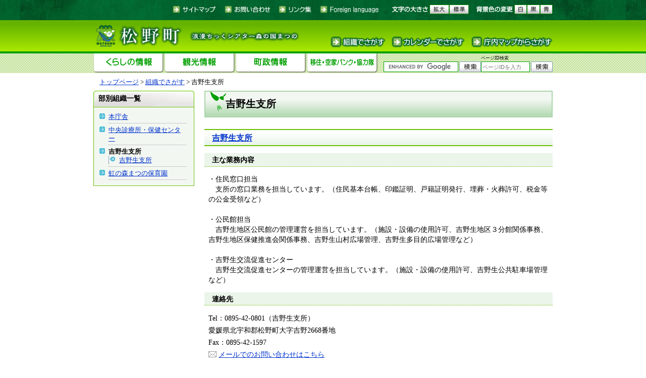

--- FILE ---
content_type: text/html
request_url: https://www.town.matsuno.ehime.jp/soshiki/4.html
body_size: 12288
content:

<!DOCTYPE html>
<html lang="ja">
<head>
<meta http-equiv="X-UA-Compatible" content="IE=edge">
<meta charset="utf-8">



<meta name="viewport" content="width=device-width, initial-scale=1.0">
<title>吉野生支所 - 松野町公式ホームページ</title>
<style  media="all">
@import url("/ssi/css/soshiki-kakubu2.css");
</style>
<link rel="stylesheet"  media="print" href="/ssi/css/print.css" >
<script src="/ssi/js/color.js"></script>
<script src="/ssi/js/fontsize.js"></script>
<link rel="shortcut icon" href="/favicon.ico" type="image/vnd.microsoft.icon">
<link rel="icon" href="/favicon.ico" type="image/vnd.microsoft.icon">
<script src="/ssi/js/jquery.js"></script>
<script src="/ssi/js/jquery-migrate.js"></script>
<script src="/ssi/js/match-height.js"></script>
<script src="/ssi/js/common.js"></script>
<script src="/ssi/js/search-open-page-id.js"></script>
<!-- Global site tag (gtag.js) - Google Analytics -->
<script async
src="https://www.googletagmanager.com/gtag/js?id=G-9P3499Y3VW"></script>
<script>
   window.dataLayer = window.dataLayer || [];
   function gtag(){dataLayer.push(arguments);}
   gtag('js', new Date());

   gtag('config', 'G-9P3499Y3VW');
   gtag('config', 'UA-15821807-1');
</script>
</head>
<body id="soshiki_kakubu">
<!-- コンテナここから -->
<div id="container">

<span class="hide"><a id="pagetop">ページの先頭です。</a></span>
<span class="hide"><a href="#skip">メニューを飛ばして本文へ</a></span>

<!-- ヘッダー全体ここから -->
<div id="header">
<!-- header1ここから -->
<div id="spm_wrap"><button type="button" id="spm_menu"><span class="hide"><img src="/img/sp/btn_menu.png" alt="メニュー" ></span></button></div>
<div id="header2_bg">
<div id="header2">
<!-- ヘッダーここから -->

<div id="he_left">
<p id="logo"><a href="/index2.html"><img src="/img/common/logo.png" alt="松野町役場" width="176" height="51" ></a></p>
<p id="catchcopy"><img src="/img/common/copy.png" alt="浪漫ちっくシアター森の国まつの" width="218" height="20" ></p>
</div>

<div id="he_right">
<div id="he_right_a">

<div id="header_nav1">
<ul>
<li><a href="/soshiki/1/1189.html"><img src="/img/common/head_nav1_01.png" alt="サイトマップ" width="82" height="19" class="img_b" ></a></li><!--
--><li><a href="mailto:m-soumu@town.matsuno.ehime.jp"><img src="/img/common/head_nav1_02.png" alt="お問い合わせ" width="89" height="19" class="img_b" ></a></li><!--
--><li><a href="/soshiki/1/1168.html"><img src="/img/common/head_nav1_04.png" alt="リンク集" width="61" height="19" class="img_b" ></a></li><!--
--><li><a href="/soshiki/1/1170.html" lang="en"><img src="/img/common/head_nav1_05.png" alt="Foreign languages" width="121" height="19" class="img_b" ></a></li>
</ul>
</div>

<div id="header_func">
<noscript><p>JavaScriptが無効のため、文字の大きさ・背景色を変更する機能を使用できません。</p></noscript>
<ul>
<li id="moji_size">
<!-- 文字の大きさ変更ここから -->
<dl>
<dt><img src="/img/common/head_font_ttl.png" alt="文字の大きさ" width="78" height="19" ></dt><!--
--><dd><a id="moji_large" href="javascript:fsc('larger');"><img src="/img/common/head_font01.png" alt="文字サイズを拡大する" width="43" height="21" class="img_b" ></a></dd><!--
--><dd><a id="moji_default" href="javascript:fsc('default');"><img src="/img/common/head_font02.png" alt="文字サイズを標準にする" width="43" height="21" class="img_b" ></a></dd>
</dl>
<!-- 文字の大きさ変更ここまで -->
</li><li id="haikei_color">
<!-- 背景の変更ここから -->
<dl>
<dt><img src="/img/common/head_color_ttl.png" alt="背景色の変更" width="78" height="19" ></dt><!--
--><dd><a id="haikei_white" href="javascript:SetCss(1);"><img src="/img/common/head_color01.png" alt="背景色を白色に変更する" width="28" height="21" class="img_b" ></a></dd><!--
--><dd><a id="haikei_black" href="javascript:SetCss(2);"><img src="/img/common/head_color02.png" alt="背景色を黒色に変更する" width="28" height="21" class="img_b" ></a></dd><!--
--><dd><a id="haikei_blue"  href="javascript:SetCss(3);"><img src="/img/common/head_color03.png" alt="背景色を青色に変更する" width="28" height="21" class="img_b" ></a></dd>
</dl>
<!-- 背景の変更ここまで -->
</li>
</ul>
</div>

</div>
</div>

<!-- ヘッダーここまで -->
</div>
</div>

<div id="header_nav2_bg">
<div id="header_nav2">
<ul>
<li><a href="/soshiki/"><img src="/img/common/head_nav2_01.png" alt="組織でさがす" width="109" height="22" class="img_b" ></a></li><!--
--><li><a href="/calendar/"><img src="/img/common/head_nav2_02.png" alt="カレンダーでさがす" width="146" height="22" class="img_b" ></a></li><!--
--><li><a href="/soshiki/1/1175.html"><img src="/img/common/head_nav2_03.png" alt="庁内マップからさがす" width="161" height="22" class="img_b" ></a></li>
</ul>
</div>
</div>
<!-- header1ここまで -->
<!-- header2ここから -->
<div id="top_search_bg">
<div id="top_search">

<!-- グローバルタブここから -->
<div id="top_search_a">
<ul>
<!-- <li id="page_now0_on"><a href="/index2.html"><img src="/img/common/gnav01_on.png" alt="総合案内" width="141" height="39" class="img_b" ></a></li> -->
<li id="page_now1_off"><a href="/life/1/1/"><img src="/img/common/gnav02_off.png" alt="くらしの情報" width="141" height="39" class="img_b" ></a></li><!--
--><li id="page_now2_off"><a href="http://matsuno-kankou.com/" target="_blank"><img src="/img/common/gnav03_off.png" alt="観光情報" width="141" height="39" class="img_b" ></a><span class="external_link_text">＜外部リンク＞</span></li><!--
--><li id="page_now3_off"><a href="/life/3/3/8/"><img src="/img/common/gnav04_off.png" alt="町政情報" width="141" height="39" class="img_b" ></a></li><!--
--><li id="page_now4_off"><a href="/site/akiya/"><img src="/img/common/gnav05_off.png" alt="移住・空家バンク・協力隊" width="141" height="39" class="img_b" ></a></li>
</ul>
</div>
<!-- グローバルタブここまで -->

<div id="header_search">
<!-- 検索ここから -->
<div id="top_search_keyword">
<!-- Googleカスタム検索ここから -->
<form action="/search.html" method="get" id="cse-search-box" name="cse-search-box">
<input type="hidden" name="cx" value="000920921224452162734:aheptsm_vta" ><!--
--><input type="hidden" name="cof" value="FORID:11" ><!--
--><input type="hidden" name="ie" value="UTF-8" ><!--
--><label for="tmp_query"><span class="hide">Googleカスタム検索</span></label><!--
--><input type="text" name="q" value="" id="tmp_query" ><!--
--><input type="image" src="/img/common/btn_search.png" alt="検索" id="submit" name="sa" >
</form>
<script src="https://www.google.com/coop/cse/brand?form=cse-search-box"></script>
<!-- Googleカスタム検索ここまで -->
</div>
<!-- 検索ここまで -->

<!-- ページID検索ここから -->
<div id="top_search_page_id">
	<div id="open_page_id_box">
		<label for="open_page_id">ページID検索</label>
		<div>
			<input type="text" id="open_page_id" name="open_page_id" value="" placeholder="ページIDを入力"><!--
			--><button type="button" id="open_page_id_submit" name="open_page_id_submit" onclick="javascript:search_open_page_id();" onkeypress="javascript:search_open_page_id();"><img src="/img/common/btn_search.png" alt="検索"></button>
		</div>
	</div>
	<div id="open_page_id_message"></div>
</div>
<!-- ページID検索ここまで -->

</div>

</div>
</div>
<!-- header2ここまで -->
</div>
<!-- ヘッダー全体ここまで -->

<div id="mymainback">

<!-- ぱんくずナビここから -->
<div id="pankuzu_wrap">
<div class="pankuzu">
<span class="pankuzu_class pankuzu_class_top"><a href="/">トップページ</a></span>
<span class="pankuzu_mark"> &gt; </span>
<span class="pankuzu_class"><a href="/soshiki">組織でさがす</a></span>
<span class="pankuzu_mark"> &gt; </span>
<span class="pankuzu_class pankuzu_class_current">吉野生支所</span>
</div>
</div>
<!-- ぱんくずナビここまで -->

<!-- サイドバー1ここから -->
<div id="sidebar1" class="cf">

<div class="sidebar_title"><p>部別組織一覧</p></div>
<div class="sidebar1_box">
<div class="menu_list_c">
<ul>
<li><span class="line_a"><a href="/soshiki/1.html">本庁舎</a></span></li><li><span class="line_a"><a href="/soshiki/3.html">中央診療所・保健センター</a></span></li><li><span class="line_a"><strong>吉野生支所</strong></span>
<ul>
<li><a href="/soshiki/13/">吉野生支所</a></li>
</ul>
</li><li><span class="line_a"><a href="/soshiki/7.html">虹の森まつの保育園</a></span></li>
</ul>
</div>
</div>

</div>
<!-- サイドバー1ここまで -->

<!-- メインここから -->
<div id="main" class="cf">
<div id="main_a">
<hr class="hide" >
<p class="hide"><a id="skip">本文</a></p>

<div id="main_header">
<h1>吉野生支所</h1>
</div>

<!-- [[section_news_all_head]] --><!-- [[section_news_all_tail]] -->

<!-- main_bodyここから -->
<div id="main_body" class="cf">

<!-- 各課情報ここから -->
<!-- [[kakuka_info_start]] -->

<div class="box_kb">
<h2><a href="/soshiki/13/">吉野生支所</a></h2>
<!-- 主な業務内容ここから -->

<h3>主な業務内容</h3>
<div class="box_g">
<div>・住民窓口担当<br>
　支所の窓口業務を担当しています。（住民基本台帳、印鑑証明、戸籍証明発行、埋葬・火葬許可、税金等の公金受領など）<br>
<br>
・公民館担当<br>
　吉野生地区公民館の管理運営を担当しています。（施設・設備の使用許可、吉野生地区３分館関係事務、吉野生地区保健推進会関係事務、吉野生山村広場管理、吉野生多目的広場管理など）<br>
<br>
・吉野生交流促進センター<br>
　吉野生交流促進センターの管理運営を担当しています。（施設・設備の使用許可、吉野生公共駐車場管理など）</div>
</div>

<!-- 主な業務内容ここまで -->

<!-- 連絡先ここから -->
<div class="bu_contact">
<h3>連絡先</h3>

<div class="list_tel">
<ul><li>Tel：0895-42-0801（吉野生支所）</li></ul>
</div>

<p class="list_address">愛媛県北宇和郡松野町大字吉野2668番地</p>
<p class="list_fax">Fax：0895-42-1597</p>
<p class="list_email"><a href="mailto:m-yoshinobu@town.matsuno.ehime.jp">メールでのお問い合わせはこちら</a></p>
</div>
<!-- 連絡先ここまで -->
</div>
<!-- [[kakuka_info_end]] -->
<!-- 各課情報ここまで -->

</div>
<!-- main_bodyここまで -->

</div>
</div>
<!-- メインここまで -->
<hr class="hide" >

<!-- サイドバー2ここから -->
<!-- サイドバー2ここまで -->

<!-- footer0ここから -->
<div id="back_or_pagetop" class="cf">
<div id="to_previous_page"><a href="javascript:history.back();">1つ前のページに戻る</a></div>
<div id="to_page_top"><a href="#pagetop">このページの先頭へ</a></div>
</div>
<!-- footer0ここまで -->

</div><!-- 3カラム終わり -->

<!-- フッターここから -->
<div id="footer">
<!-- footer1ここから -->
<div id="footer_navi">
<ul>
<li><a href="/soshiki/1/1184.html">個人情報の取り扱い</a></li>
<li><a href="/soshiki/1/1176.html">著作権・免責事項</a></li>
<li><a href="/soshiki/1/1171.html">リンクについて</a></li>
<li><a href="/soshiki/1/1185.html">RSS配信について</a></li>
</ul>
</div>
<!-- footer1ここまで -->
<!-- author_infoここから -->
<div id="author_info">
<div id="author_box">
<p>
<span class="f_author">松野町役場</span><br>
<span class="f_address">〒798-2192 愛媛県北宇和郡松野町大字松丸343</span>
<span class="f_contact">Tel：0895-42-1111（代表）　Fax：0895-42-1119</span>
<span class="f_contact_link"><a href="/soshiki/">組織別電話番号一覧</a></span>
</p>
</div>
</div>
<div id="copyright"><p lang="en">Copyright &#169; Matsuno Town All rights reserved.</p></div>
<!-- author_infoここまで -->
</div>
<!-- フッターここまで -->

</div>
<!-- コンテナここまで -->
</body>
</html>

--- FILE ---
content_type: text/css
request_url: https://www.town.matsuno.ehime.jp/ssi/css/soshiki-kakubu2.css
body_size: 218
content:
@charset "utf-8";
@import url("layout.css");
@import url("g-navi.css");
@import url("general.css");
@import url("parts-general.css");
@import url("parts.css");
@import url("kanren.css");
@import url("sp-common.css") screen and (max-width: 670px);
@import url("sp-layout.css") screen and (max-width: 670px);
@import url("sp-parts.css") screen and (max-width: 670px);

--- FILE ---
content_type: text/css
request_url: https://www.town.matsuno.ehime.jp/ssi/css/layout.css
body_size: 6108
content:
@charset "utf-8";

body {
	min-width: 620px; /* 可変ブラウザの最小 */
	background: #FFFFFF;
	border:0; /* 旧IE対応 */
	margin: 0px;
	padding: 0px;
	text-align: center;
}

#container {
	width: 100%;
	height: auto;
	margin: 0px;
	padding: 0px;
	text-align: left;
}

/* float clear */
.cf:before,
.cf:after {
	content: "";
	display: table;
}
.cf:after {
	clear: both;
}
/* For IE 6/7 (trigger hasLayout) */
.cf {
	zoom: 1;
}

/* リンク色を隠す */
.img_b {
	vertical-align: top;
	border: none;
}

a img {
	border: none;
}

/* リンク色 */
a:link    {text-decoration: underline; color: #0033CC;}
a:visited {text-decoration: underline; color: #551A8B;}
a:active  {text-decoration: underline; color: #CC0000;}
a:hover   {text-decoration: underline; color: #FF4500;}

/* 隠す */
.hide {
	position: absolute;
	left: -9999em;
	top: -9999em;
}

/* ヘッダ */
#header {
	width: 100%;
	height: auto;
	margin: 0px;
	padding: 0px;
	line-height: 100%;
}

#header2_bg {
	background: url(/img/common/bg_head1.jpg) repeat center top;
}

#header2 {
	width: 910px;
	max-width: 100%;
	height: 40px;
	margin: 0px auto;
	padding: 0px;
	position: relative;
}

#he_left {
	width: 420px;
	height: 51px;
	position: absolute;
	top: 46px;
	left: 0px;
	z-index: 10;
}
#he_left p,
#he_left h1 {
	margin: 0px;
	padding: 0px;
	display: inline-block;
	vertical-align: middle;
	*display: inline;
	*zoom: 1;
}
#he_left p a,
#he_left h1 a {
	display: inline-block;
}
#he_left p#catchcopy {
	margin-left: 10px;
}

#he_right {
	width: 100%;
	text-align: right;
	position: absolute;
	top: 8px;
	right: 0px;
}
@-moz-document url-prefix() {
	#he_right {
		top: 0px;
	}
}
#he_right_a {
	letter-spacing: -1em;
}
#he_right_a div {
	letter-spacing: 0px;
	display: inline-block;
	vertical-align: middle;
	*display: inline;
	*zoom: 1;
}
@-moz-document url-prefix() {
	#he_right_a div {
		vertical-align: bottom;
	}
}
#he_right_a ul {
	margin: 0px;
	padding: 0px;
	list-style: none;
}
#he_right_a ul li {
	display: inline-block;
	vertical-align: middle;
	*display: inline;
	*zoom: 1;
	margin-left: 12px;
}
@-moz-document url-prefix() {
	#he_right_a ul li {
		vertical-align: bottom;
	}
}
#he_right_a ul li a {
	display: inline-block;
}
#he_right_a ul li img {
	width: auto;
	height: 19px;
}

#header_func {
	margin-left: 8px;
}
#header_func dl {
	margin: 0px;
	padding: 0px;
}
#header_func dl dt,
#header_func dl dd {
	display: inline-block;
	vertical-align: middle;
	*display: inline;
	*zoom: 1;
	margin: 0px;
	padding: 0px;
}
@-moz-document url-prefix() {
	#header_func dl dt,
	#header_func dl dd {
		vertical-align: bottom;
	}
}

#header_nav2_bg {
	background: url(/img/common/bg_head2.png) repeat-x center top;
}
#header_nav2 {
	width: 910px;
	max-width: 100%;
	height: 62px;
	margin: 0px auto;
	position: relative;
}
#header_nav2 ul {
	position: absolute;
	right: 0px;
	bottom: 8px;
	margin: 0px;
	padding: 0px;
	list-style: none;
}
#header_nav2 ul li {
	display: inline-block;
	vertical-align: middle;
	*display: inline;
	*zoom: 1;
	margin-left: 12px;
}
#header_nav2 ul li a {
	display: inline-block;
	position: relative;
	z-index: 20;
}

@-moz-document url-prefix() {
	#top_search_a {
		position: relative;
		top: -12px;
	}
}

/* フッタ */
#footer {
	clear: both;
}

#footer_navi {
	width: 100%;
	margin: 0px;
	padding: 0px;
}
#footer_navi ul {
	width: 910px;
	max-width: 100%;
	margin: 0px auto;
	padding: 8px 0px;
	list-style: none;
}
#footer_navi ul li {
	display: inline-block;
	*display: inline;
	*zoom: 1;
	margin: 0px 4px 0px 0px;
	padding: 0px 8px 0px 0px;
	border-right: 1px solid #333;
	line-height: 100%;
}

#author_info {
	background: url(/img/common/bg_foot1.png) repeat-x center top;
}
#author_box {
	width: 910px;
	max-width: 100%;
	margin: 0px auto;
	position: relative;
}
#author_box:after {
	content: url(/img/common/bg_foot2.png);
	position: absolute;
	top: -10px;
	right: 0px;
}
#author_box p {
	margin: 0px;
	padding: 8px 0px;
}
#author_box p span {
	display: inline-block;
	margin-right: 1em;
}
#author_box p span.f_author {
	margin-right: 0px;
	font-weight: bold;
}

#copyright {
	background: url(/img/common/bg_copyright.png) repeat-x center bottom #008100;
	color: #FFF;
}
#copyright p {
	width: 910px;
	max-width: 100%;
	margin: 0px auto;
	padding: 4px 0px;
	font-size: 90%;
}

/* 3カラム */
#mymainback {
	clear: both;
	float: none;
	width: 910px;
	max-width: 96%;
	height: auto;
	margin: 0px auto;
	padding: 0px;
	line-height: 120%;
}

#main {
	float: left;
	width: 100%;
	margin: 0px -200px;
	padding: 0px;
	position: relative;
	z-index: 1;
}
#main_a {
	margin-right: 200px;
	margin-left: 200px;
	padding: 0px 20px 20px;
	z-index: 2;
}

#sidebar1 {
	float: left;
	width: 200px;
	margin: 0px;
	padding: 0px 0px 20px;
	position: relative;
	z-index: 3;
}
#sidebar2 {
	float: left;
	width: 200px;
	margin: 0px;
	padding: 0px 0px 20px;
	position: relative;
	z-index: 3;
}

/* パンくずナビ */
#pankuzu_wrap {
	padding: 4px 12px;
}
.pankuzu {
	clear: both;
	font-size: 90%;
	margin: 0px;
	padding: 0.4em 0px;
}

/* ページトップに戻る */
#back_or_pagetop {
	clear: both;
	margin: 0px;
	padding: 8px 12px;
}

#to_previous_page {
	float: left;
	background: url(/img/to_previous_page.gif) no-repeat left 0.3em;
	margin: 0px;
	padding: 0px 0px 0px 15px;
}

#to_page_top {
	float: right;
	background: url(/img/to_page_top.gif) no-repeat left 0.2em;
	margin: 0px;
	padding: 0px 0px 0px 15px;
}


/* タブレット */
@media screen and (max-width: 909px) {

	#header2 {
		max-width: 98%;
		height: 60px;
	}
	#header_nav2_bg {
		background-size: auto 100%;
	}
	#header_nav2 {
		max-width: 98%;
		height: 80px;
	}
	#he_left {
		top: 65px;
	}
	#top_search {
		max-width: 98%;
	}
	#footer_navi ul {
		max-width: 98%;
	}
	#author_box {
		max-width: 98%;
	}
	#copyright p {
		max-width: 98%;
	}

}
/* タブレット ここまで */

--- FILE ---
content_type: text/css
request_url: https://www.town.matsuno.ehime.jp/ssi/css/g-navi.css
body_size: 2196
content:
@charset "utf-8";

#top_search_bg {
	background: url(/img/common/bg_gnav.png) repeat-x center top;
	border-top:4px solid #009F00;
}
#top_search {
	display: -webkit-box;
	display: -ms-flexbox;
	display: flex;
	-webkit-box-pack: justify;
	    -ms-flex-pack: justify;
	        justify-content: space-between;
	-webkit-box-align: start;
	    -ms-flex-align: start;
	        align-items: flex-start;
	width: 910px;
	max-width: 100%;
	margin: 0px auto;
	position: relative;
}
#top_search_a {}
#top_search_a ul {
	margin: 0px;
	padding: 0px;
	list-style: none;
	line-height: 100%;
}
#top_search_a ul li {
	display: inline-block;
	vertical-align: middle;
}
#top_search_a ul li a {
	display: inline-block;
}
#header_search {
	display: -webkit-box;
	display: -ms-flexbox;
	display: flex;
	-webkit-box-pack: start;
	    -ms-flex-pack: start;
	        justify-content: flex-start;
	-webkit-box-align: end;
	    -ms-flex-align: end;
	        align-items: flex-end;
	-ms-flex-wrap: wrap;
	    flex-wrap: wrap;
	gap: 5px;
}
#top_search_keyword:only-child {
	padding-top: 8px;
}
#tmp_query {
	width: 142px;
	height: 17px;
	display: inline-block;
	vertical-align: middle;
	border: 1px solid #009F00;
}
#submit {
	width: 43px;
	height: 21px;
	display: inline-block;
	vertical-align: middle;
	margin: 0 0 0 2px;
	cursor: pointer;
}

#top_search_page_id {
	position: relative;
}
#open_page_id_box {}
#open_page_id_message {
	position: absolute;
	top: 100%;
	left: 0;
	z-index: 1;
	font-size: 80%;
	width: 100%;
	text-shadow: 1px 1px #fff,-1px 1px #fff,1px -1px #fff,-1px -1px #fff;
	line-height: 1.5;
}
label[for="open_page_id"] {
	font-size: 62.5%;
}
input#open_page_id {
	width: 91px;
	height: 17px;
	display: inline-block;
	vertical-align: middle;
	border: 1px solid #009F00;
}
input#open_page_id::-webkit-input-placeholder {font-size: 80%;}
input#open_page_id::-moz-placeholder {font-size: 80%;}
input#open_page_id:-ms-input-placeholder {font-size: 80%;}
input#open_page_id::-ms-input-placeholder {font-size: 80%;}
input#open_page_id::placeholder {font-size: 80%;}
button#open_page_id_submit {
	width: 43px;
	height: 21px;
	display: inline-block;
	vertical-align: middle;
	margin: 0 0 0 2px;
	border: 0;
	background: 0;
	padding: 0;
}

--- FILE ---
content_type: text/css
request_url: https://www.town.matsuno.ehime.jp/ssi/css/parts-general.css
body_size: 1959
content:
@charset "utf-8";

#main_body {
	clear: both;
	width: 100%;
	line-height: 140%;
}

#main_header {
	background: url(/img/main_header_back.gif) repeat-x left top;
	border: 2px solid #ABD5AB;
	margin-bottom: 10px;
	padding: 0px;
}

#main #main_a h1, #main_header h1 {
	background: url(/img/h1_back_detail.gif) no-repeat 10px top transparent;
	border: none;
	font-size: 140%;
	font-weight: bold;
	line-height: 120%;
	margin: 0;
	padding: 0.6em 20px 0.6em 40px;
}

#main_body h2 {
	clear: both;
	background: url(/img/h2_back_detail.jpg) repeat-x left top;
	border: none;
	border-top: 2px solid #69C000;
	border-bottom: 2px solid #69C000;
	font-size: 110%;
	font-weight: bold;
	line-height: 120%;
	padding: 0.4em 15px 0.3em;
}

#main_body h3 {
	clear: both;
	background: #EBF5EA;
	border: none;
	border-bottom: 1px dotted #69C000;
	font-size: 100%;
	font-weight: bold;
	line-height: 120%;
	padding: 0.35em 15px 0.25em;
}

#main_body h4 {
	clear: both;
	background: #FFFFFF;
	border: none;
	border-left: 8px solid #69C000;
	border-bottom: 1px dotted #69C000;
	color: #004e73;
	font-size: 100%;
	font-weight: bold;
	line-height: 120%;
	margin: 0px 0px 10px;
	padding: 0.2em 15px 0.2em 7px;
}

#main_body h5 {
	clear: both;
	background: #FFFFFF;
	border: none;
	border-left: 6px solid #69C000;
	color: #004e73;
	font-size: 100%;
	font-weight: bold;
	line-height: 120%;
	margin: 0px 0px 10px;
	padding: 0.2em 15px 0.2em 9px;
}

#main_body h6 {
	clear: both;
	background: #FFFFFF;
	border: none;
	color: #004e73;
	font-size: 100%;
	font-weight: bold;
	line-height: 120%;
	margin: 0px 0px 10px;
	padding: 0.2em 15px;
}

#main #main_a ul,
#main #main_a ol {
	margin: 10px 20px;
}

#main #main_a #ddd {
	margin: 10px 20px;
}

#main #main_a #eee {
	margin: 10px 20px;
}

#main_header_kyouiku {
	width: 100%;
	margin-bottom: 10px;
	padding: 0px;
	background: url(/img/kyouiku/title.jpg) no-repeat left;
	border: 1px solid #006666;
}
#main_header_kyouiku h1 {
	margin: 0px;
	background: none;
}

--- FILE ---
content_type: text/css
request_url: https://www.town.matsuno.ehime.jp/ssi/css/parts.css
body_size: 15979
content:
@charset "utf-8";

/* type_a */
.menu_list_a ul {
	margin: 0px;
	padding: 0px;
	list-style: none;
}
.menu_list_a li {
	font-size: 16px;
	margin: 0px 0px 5px 0px;
	padding: 10px 0px 0px 31px;
	height: 31px;
}
.menu_list_a li a {
	display: block;
	width: 100%;
}

.menu_list_a a:link    {text-decoration: none; color: #FFFFFF;}
.menu_list_a a:visited {text-decoration: none; color: #FFFFFF;}
.menu_list_a a:hover   {text-decoration: underline; color: #FFFF00;}
.menu_list_a a:active  {text-decoration: underline; color: #0033ff;}

.list_a_1 {background: url(/img/list_a_1.gif) no-repeat;}
.list_a_2 {background: url(/img/list_a_2.gif) no-repeat;}

/* type_b */
.menu_list_b {
	width: 176px;
	color: #FFFFFF;
	margin: 6px 0px 0px 5px;
	padding: 0px 0px 0px 0px;
	background-color: #666666;
}
.menu_list_b a {
	font-weight: bold;
	display: block;
	vertical-align: 10px;
}

.menu_list_b ul {
	margin: 0px 0px 0px 24px;
	padding: 0px;
	text-align: left;
}
.menu_list_b li {
	margin: 0px 0px 0px 0px;
	padding: 1px 0px 0px 0px;
	height: 1.5em;
	line-height: 1.5em;
	list-style-type: none;
	list-style-image: url(/img/icon_migi_red.gif);
	list-style-position: outside;
	border-top: 1px dotted #999999;
}

.menu_list_b a:link    {text-decoration: none; color: #FFFFFF;}
.menu_list_b a:visited {text-decoration: none; color: #FFFFFF;}
.menu_list_b a:hover   {text-decoration: underline; color: #FFFF00;}
.menu_list_b a:active  {text-decoration: underline; color: #0033ff;}

.menu_list_b_bottom {
	padding: 0px 0px 0px 0px;
	margin: 0px 0px 0px 5px;
}

/* type_c */
.menu_list_c {
	margin: 5px 0px 10px 6px;
	padding: 0px 0px 0px 0px;
}

#sidebar1 .menu_list_c {width: 178px;}
#sidebar2 .menu_list_c {width: 178px; margin-top: 5px;}

.menu_list_c ul {
	margin: 5px 0px 0px 22px;
	padding: 1px;
	text-align:left;
}

.menu_list_c li {
	margin: 0px;
	padding: 4px 0px;
	list-style-type: none;
	list-style-image: url(/img/icon_migi2.gif);
	list-style-position: outside;
	border-bottom: 1px dotted #999999;
}

.menu_list_c li ul {
	margin: 0px;
	padding: 0px;
}

.menu_list_c li ul li {
	margin: 0px;
	padding: 0px 0px 0px 20px;
	list-style-position: outside;
	list-style-image: none;
	background-image: url(/img/icon_migi.gif);
	background-repeat: no-repeat;
	background-position: 1px 30%;
	border-left: 1px solid #809DB9;
	border-bottom: none;
}

.menu_list_c .menu_list_c_end {
	border: none;
}

.menu_list_c p {
	display: block;
	background-image: url(/img/icon_migi2.gif);
	background-repeat: no-repeat;
	background-position: 8px 40%;
}

.menu_list_c p a {
	margin-left: 20px;
}

/* type_d */
.menu_list_d {
	width: 173px;
	margin: 0px 0px 0px 0px;
	padding: 5px 0px 0px 0px;
/*	background: #FFFFFF;*/
}

.menu_list_d ul {
	display: block;
	margin: 0px 0px 0px 24px;
	padding: 0px;
}

.menu_list_d li {
	display: block;
	height: 1em;
	margin: 0px 0px 0px 0px;
	padding: 0px;
	list-style-type: none;
	list-style-image: url(/img/icon_migi3.gif);
	list-style-position: outside;
}

.menu_list_d .menu_list_d_end {
	border: none;
}

.menu_list_d li a {
	display: block;
	vertical-align: 1px;
}

/* type_e */
.menu_list_e {
	width: 170px;
	margin: 0px 0px 0px 6px;
	padding: 0px;
}

.menu_list_e ul {
	margin: 0px;
	padding: 0px;
}

.menu_list_e li {
	width: 170px;
	margin: 5px 0px 0px 0px;
	padding: 0px;
	list-style-type: none;
	border: none;
}

/* type_e2 */
.menu_list_e2 {
	width: 176px;
	margin: 0px 0px 0px 6px;
	padding: 0px;
}

.menu_list_e2 ul {
	margin: 0px;
	padding: 0px;
}

.menu_list_e2 li {
	width: 176px;
	margin: 5px 0px 0px 0px;
	padding: 0px;
	list-style-type: none;
	border: none;
}

/* type_i */
.menu_list_i {
	margin: 0px 0px 0px 0px;
	padding: 0px 0px 0px 0px;
}

.menu_list_i ul {
	margin: 0px 0px 0px 24px;
	padding: 0px;
}

.menu_list_i li {
	margin: 0px 0px 0px 0px;
	padding: 0px;
	list-style-type: none;
	list-style-image: url(/img/icon_migi3.jpg);
	list-style-position: outside;
}

#sidebar1 .menu_list_d {
	border-left: 1px solid #993300;
	border-right: 1px solid #993300;
	border-bottom: 1px solid #993300;
}

/* 新着情報リスト等（RSSロゴ付）ここから */
.list_type_a_title {
	clear: both;
	width: 100%;
	float: left;
	text-align: left;
	background: url(/img/list_type_a_title.gif) repeat-x;
	border-bottom: 1px dotted #B3CCE6;
	margin: 0px 0px 10px 0px;
}

/* IE6 */
*html div.list_type_a_title {
	float: none;
/*	width: 99.7%;*/
/*	background: url(/img/list_type_a_title.gif) repeat-x;*/
}

.list_type_a_title h2 {
	float: left !important;
	text-align: left;
/*	background-color: none !important;*/
	border-top: none !important;
	border-bottom: none !important;
	margin: 0px !important;
	padding: 10px 0px 0px 14px !important;
	background-color: transparent;
	font-size: 110%;
}

.list_type_a_title p {
	float: right;
	text-align: right;
	padding: 1px 10px 1px 0px;
	margin: 0px;
}

.list_type_a_list {
	clear: both;
	text-align: left;
	border-width: 2px;
	border-style: solid;
	border-color: #B3CCE6;
	margin: 0px 0px 10px 0px;
	padding: 0px 0px 5px;
}

.list_type_a_list p {
	margin: 8px 1px 5px 20px;
}

.list_type_a_list:before,
.list_type_a_list:after {
	content: "";
	display: table;
}
.list_type_a_list:after {
	clear: both;
}
/* For IE 6/7 (trigger hasLayout) */
.list_type_a_list {
	zoom: 1;
}

/* 新着情報リスト等（RSSロゴ付）ここまで */

/* 新着情報等リスト等（RSSロゴなし）ここから */
.list_type_b_list {
	clear: both;
	text-align: left;
	margin: 0px 0px 10px 0px;
	padding: 0px;
}

.list_type_b_list h2 {
	margin: 0px 0px 10px !important;
	padding: 3px 0px 3px 9px !important;
	border-top: 1px solid #e7a592 !important;
	border-bottom: 1px solid #e7a592 !important;
	border-left: 8px solid #e7a592 !important;
	background: #f4f0eb !important;
	font-size: 110%;
}
/* 新着情報等リスト等（RSSロゴなし）ここまで */

/* シンプルリストここから */
.list_aaa {
	clear: both;
	margin: 5px 0px 0px 0px;
	padding: 0px;
}

.list_aaa ul {
	text-align: left;
	margin: 0px !important;
	padding: 8px 0px 0px 0px !important;
	width: 100%;
	height: 100%;
	list-style-position: outside;
}

.list_aaa li {
	clear: both;
	margin: 0px 0px 0px 5px !important;
	padding: 0px;
	list-style-type: none;
	list-style-position: outside;
}
/* シンプルリストここまで */

/* 年月日付リストここから */
.list_ccc {
	clear: both;
	margin: 0px;
	padding: 0px;
}

.list_ccc ul {
	text-align: left;
	margin: 10px 0px 0px 0px !important;
	padding: 0px 0px 0px 0px !important;
	width: 100%;
	height: 100%;
	list-style-position: outside;
}

.list_ccc li {
	clear: both;
	margin: 0px 0px 5px 5px !important;
	padding: 0px;
	list-style-type: none;
	list-style-position: outside;
}

.list_ccc .span_a {
	float: left;
	width: 10.0em;
	margin: 0px 0px 0px 1px;
	padding: 0px 0px 0px 12px;
	background-image: url(/img/icon_migi3.gif);
	background-repeat: no-repeat;
	background-position: 0% 45%;
}

.list_ccc .span_b {
	float: left;
	width: auto;
}

/* 年月日付リストここから */

/* 「一覧を見る」ここから */
.text_d2 {
	clear: both;
	text-align: right;
	text-indent: 1em;
	padding: 10px 6px;
}

.text_d {
	background-image: url(/img/icon_migi3.gif);
	padding-left: 12px;
	padding-right: 8px;
	background-repeat: no-repeat;
	background-position: 0% 40%;
}
/* 「一覧を見る」ここまで */

.text_r {
	text-align: right;
}

/* 細々とした部品 */
.img_a {
	vertical-align: middle;
	border: none;
}

.img_b {
	vertical-align: top;
	border: none;
}
.img_b_life {
	vertical-align: top;
	border: none;
	margin: 0px 0px 10px 5px;
	padding: 0px;
}

.img_360 {
	margin: 2px;
	border: none;
}

.img_q {
	margin: 0px 0px 3px 3px;
	vertical-align: middle;
	border: none;
}

.navigation {
	margin: 5px 0px 0px 0px;
	padding: 0px 0px 0px 0px;
}

.navigation ul {
	margin: 0px;
	padding: 0px;
}

.navigation li {
	display: inline;
	margin: 0px;
	padding: 0px 8px 0px 8px;
	list-style-type: none;
	background-image: url(/img/navi_line.gif);
	background-repeat: no-repeat;
	background-position: 100% 40%;
}

.navigation li.navi_end {
	padding: 1px 0px 4px 8px;
	margin: 0px 0px 0px 0px;
	background-image: url(/img/spacer.gif);
	background-repeat: no-repeat;
}

#top_search2 .navigation {
	margin-left: -8px;
	text-align: left;
}

#footer .navigation {
	text-align: right;
}

.navigation_a {
	margin: 0px 0px 0px 0px;
	padding: 0px 0px 0px 0px;
}

.navigation_a ul {
	margin: 0px;
}

.navigation_a li {
	display: inline;
	margin: 0px;
	padding: 0px 0px 0px 8px;
	list-style-type: none;
	list-style-image: none;
}

#top_search2 .navigation {
	float: left;
}

.hr_c {
	display: block;
	margin: 0px;
	padding: 0px;
	clear: both;
	visibility: hidden;
}

.br_a {
	clear: both;
	margin: 0px;
	padding: 0px;
}

.form_margin {
	margin: 0px 0px 0px 5px;
	padding: 0px 0px 0px 0px;
}

.f_search {
	vertical-align: middle;
	margin: 0px 0px 0px 0px;
	padding: 2px 2px 2px 2px;
}

.form_a {
	margin: 0px 0px 0px 4px ;
}

.form_a p {
	margin: 2px 0px 0px 0px;
	padding: 0px;
	text-align: right;
}

#to_pagetop {
	margin: 50px 0px 0px 0px;
	padding: 0px 10px 0px 48px;
	background-image: url(/img/logo_arrow_7.gif);
	background-position: 30px 0.3em;
	background-repeat: no-repeat;
}

.box_kb {
	margin: 0px 0px 10px 0px;
	padding: 0px;
}

.box_g {
	margin: 0px;
	padding: 0px 8px 0px 8px;
}

/* type_k */
.menu_list_k {
	width: 173px;
	margin: 5px 0px 0px 1px;
	padding: 5px 0px 5px 0px;
}

.menu_list_k ul {
	margin: 0px 0px 0px 0px;
	padding: 0px;
}

.menu_list_k li {
	width: 170px;
	height: 55px;
	margin: 5px auto 0px auto;
	padding: 0px;
	list-style-type: none;
	border: none;
}

/* type_f */
.menu_list_f {
	width: 176px;
	margin: 5px 0px 0px 6px;
	padding: 5px 0px 5px 0px;
}

.menu_list_f ul {
	margin: 0px 0px 0px 0px;
	padding: 0px;
}

.menu_list_f li {
	width: 170px;
	height: 55px;
	margin: 5px auto 0px auto;
	padding: 0px;
	list-style-type: none;
	border: none;
}

.div_k {
	margin-bottom: 5px;
	padding: 0px;
}

/* フロート解除 */
.floatend {
	clear: both;
}

/* 主に詳細ページの部品 */
/* 外部リンク */
.external_link_text {
	display: none;
}

/* 文章 */
.detail_text {
	margin: 10px 0px 0px 0.5em;
}

/* カスタム登録 */
.detail_free {
	margin: 10px 0px 0px 0.5em;
}

/* カスタム登録内の画像 */
#main_detail p img {
	margin: 10px 0px 0px 0.5em;
}

/* 罫線 */
#main_detail hr {
	clear: both;
}

/* リンク */
.detail_link {
	margin: 1em 0px;
	padding: 0px 0px 0px 30px;
	background: url(/img/icon_link.gif) no-repeat left center;
}

.link_l {
	margin: 1em 0px;
	padding: 0px 0px 0px 30px;
	background: url(/img/icon_li.gif) no-repeat left center;
}

.detail_free .external_link_text,
.link_l .external_link_text {
	display: inline;
}

/* 添付ファイル */
.detail_file {
	margin: 1em 0px;
}

/* 画像 */
.detail_img_left {
	text-align: left;
	margin: 10px 0px 10px 0.5em;
}
.detail_img_center {
	text-align: center;
	margin: 10px 0px 10px 0.5em;
}
.detail_img_right {
	text-align: right;
	margin: 10px 0px 10px 0.5em;
}

/* 添付ファイル */
div[class^="detail_"] a[href^="/uploaded/attachment/"],
div[class^="file_"] a[href^="/uploaded/life/"] {
	margin: 1em 0px;
	padding: 0px 0px 0px 30px;
	background: url(/img/icon_s.gif) no-repeat left center;
}

div[class^="detail_"] a[href$=".pdf"],
div[class^="file_"] a[href$=".pdf"] {
	margin: 1em 0px;
	padding: 0px 0px 0px 30px;
	background: url(/img/icon_p.gif) no-repeat left center;
}

div[class^="detail_"] a[href$=".xls"],
div[class^="detail_"] a[href$=".xlsx"],
div[class^="file_"] a[href$=".xls"],
div[class^="file_"] a[href$=".xlsx"] {
	margin: 1em 0px;
	padding: 0px 0px 0px 30px;
	background: url(/img/icon_x.gif) no-repeat left center;
}

div[class^="detail_"] a[href$=".doc"],
div[class^="detail_"] a[href$=".docx"],
div[class^="file_"] a[href$=".doc"],
div[class^="file_"] a[href$=".docx"] {
	margin: 1em 0px;
	padding: 0px 0px 0px 30px;
	background: url(/img/icon_w.gif) no-repeat left center;
}

.file_pdf, .file_pdf2, .file_excel, .file_word, .file_etc {
	margin: 1em 0px;
}

/* 表 */
#main #main_a table {
	border-color: #C0BFA0;
	border-collapse: collapse;
	border-style: solid;
/*	border-width: 2px;*/
}

#main #main_a th {
	border-color: #C0BFA0;
	border-collapse: collapse;
	background: #F4F5E3;
	border-style: solid;
	border-width: 1px;
	padding: 0.2em 0.8em 0.2em 0.8em;
	font-size: 88.8%;
}
#main #main_a td {
	border-color: #C0BFA0;
	border-collapse: collapse;
	border-style: solid;
	border-width: 1px;
	padding: 0.2em 0.8em 0.2em 0.8em;
	font-size: 88.8%;
}

#main #main_a table[border="0"],
#main #main_a table[border="0"] th,
#main #main_a table[border="0"] td {
	border-width: 0px;
}

/* PDF,WMPリンク */
.pdf_download, .wmplayer_download {
	clear: both;
	margin-top: 1em;
	margin-bottom: 1em;
	display: table;
	width: 100%;
	-webkit-box-sizing: border-box;
	        box-sizing: border-box;
}
.pdf_download .pdf_img, .wmplayer_download .wmplayer_img {
	display: table-cell;
	vertical-align: middle;
	width: 180px;
}
.pdf_download .pdf_img img, .wmplayer_download .wmplayer_img img {
	max-width: 180px;
	height: auto;
}

/* レコメンド */
#sidebar_recommend {
	background: #f6f6f6;
}

#recommend_title {
	background: #e6e6e6;
	text-align: center;
	padding: 10px 15px;
}
#recommend_title h2 {
	display: inline-block;
	text-align: left;
	font-size: 100%;
	font-weight: bold;
	line-height: 1.4;
	margin: 0px;
	padding: 3px 0px 3px 40px;
}
#recommend_title h2 {
	background: url(/img/common/icon_recommend.png) no-repeat left center;
}
#recommend_title h2 span {
	display: block;
}

#recommend_tag #sidebar_recommend ul {
	margin: 0px;
	padding: 0px;
	list-style: none;
}
#recommend_tag #sidebar_recommend ul li {
	display: block;
	border-top: 1px solid #fff;
	padding: 10px 15px;
}

/* スマートフォン対応 20190522 */
#sp_page_index_link_wrap {
	display: none;
}
#spm_wrap {
	display: none;
}
.sp_button {
	display: none;
}

/* レスポンシブアコーディオン用 */
.acc_title + input {
	display: none;
}
.acc_icon {
	display: none;
}
/* スマートフォン対応 20190522 ここまで */

/* SDGsアイコン 202401 */
.content_header_wrap {
	display: -webkit-box;
	display: -ms-flexbox;
	display: flex;
	-webkit-box-pack: start;
	    -ms-flex-pack: start;
	        justify-content: flex-start;
	-webkit-box-align: start;
	    -ms-flex-align: start;
	        align-items: flex-start;
	gap: 10px;
	margin: 20px 0;
}
.content_header_wrap > .d-flex.f-wrap-wrap {
	-webkit-box-flex: 1;
	    -ms-flex: 1;
	        flex: 1;
}
.content_header_wrap > #content_header {
	display: block;
	margin: 0;
	padding: 0;
}
.content_header_wrap > .d-flex.f-wrap-wrap:only-child,
.content_header_wrap > #content_header:only-child {
	width: 100%;
}
.content_header_wrap > #content_header span {
	display: block;
	margin: 0;
	padding: 0;
	text-align: right;
}
.content_header_wrap > #content_header span + span {
	margin-top: 5px;
}

.d-flex.f-wrap-wrap,
.sdgs-icons {
	text-align: left;
}
.d-flex.f-wrap-wrap > *,
.sdgs-icons > * {
	display: inline-block;
	vertical-align: top;
	margin: 0px 5px 5px 0px;
	width: 100px;
}
.d-flex.f-wrap-wrap img,
.sdgs-icons img {
	width: 100px;
	height: auto;
}
.d-flex.f-wrap-wrap > * img,
.sdgs-icons > * img {
	display: block;
	margin: 0px;
	width: 100%;
	height: auto;
}

--- FILE ---
content_type: text/css
request_url: https://www.town.matsuno.ehime.jp/ssi/css/kanren.css
body_size: 2333
content:
@charset "utf-8";

/* ライフイベント */
#main #main_a #lifestage ul {
	margin: 10px;
	padding: 0px;
	list-style: none;
	text-align: center;
	letter-spacing: -1em;
}
#lifestage ul li {
	letter-spacing: 0px;
	display: inline-block;
	vertical-align: top;
	*display: inline;
	*zoom: 1;
	margin: 0px 10px;
}

/* サイド */
#sidebar1,
#sidebar2 {
	font-size:90%;
}

#sidebar1 .sidebar_title p,
#sidebar2 h2 {
	clear: both;
	font-size: 110%;
	font-weight: bold;
	margin: 0px;
	padding: 0.5em 10px;
	background: url(/img/saido_tabu.gif) no-repeat left top;
	background-size: 100% auto;
}

#sidebar2 h3 {
	clear: both;
	font-size: 100%;
	margin: 5px 5px 0px 5px;
	padding: 0.2em 0px 0.2em 9px;
	border-bottom: 1px dotted #648BBC;
	background: #FFFFFF;
}

.sidebar1_box {
	background: #F3F7F2;
	border: 1px solid #69C000;
}

#sidebar2 .menu_list_c {
	width: 100%;
	margin: 0px;
	padding: 0px;
}

#sidebar2 .menu_list_c ul {
	display: block;
	margin: 0px;
	padding: 5px 5px 5px 25px;
}
#sidebar2 .menu_list_c li {
	padding:0px;
	margin:0px;
	border:none;
}
#sidebar2 .menu_list_c li span.line_a {
	display: blcok;
	vertical-align: 1px;
}

/* 組織 */
#soshiki_hyouji_wrap {
	margin: 10px 0px;
	text-align: center;
}
#main #main_a ul#soshiki_hyouji {
	margin: 0px;
	padding: 0px;
	list-style: none;
}
ul#soshiki_hyouji li {
	display: inline-block;
	*display: inline;
	*zoom: 1;
	margin: 0px 10px;

}
ul#soshiki_hyouji li.active {
	font-weight: bold;
}

.list_tel ul,
#main #main_a .list_tel ul {
	margin: 0px;
	padding: 0px;
	list-style: none;
}

.list_tel,
.list_address,
.list_fax,
.list_email,
.link_mapimage {
	margin: 0px 0px 4px;
	padding: 0px 8px;
}
.list_email a {
	background: url(/img/logo_email.gif) no-repeat left center;
	padding-left: 20px;
}

.view {
	margin: 0px 10px;
}
.view img {
	max-width: 100%;
	height: auto;
}

#soshiki_info_detail {
	padding-bottom: 10px;
}
#soshiki_info_detail .sidebar1_box {
	padding-top: 10px;
	padding-bottom: 10px;
}

#soshiki_kakuka #kanren_info {
	padding-bottom: 10px;
}

.gglmap iframe {
	width: 100%;
	height: 150px;
}

#soshiki_pr_image {
	margin-bottom: 10px;
	background-size: contain;
	background-repeat: no-repeat;
	background-position: left top;
	margin-bottom: 10px;
}
#soshiki_pr_image img {
	border: none;
	height: 110px;
	width: 100%;
}
#soshiki_pr_image a {
	display: block;
}

--- FILE ---
content_type: text/css
request_url: https://www.town.matsuno.ehime.jp/ssi/css/sp-layout.css
body_size: 1527
content:
@charset "utf-8";

/* 全体 */
html {
	font-size: 62.5% !important;
}
body {
	min-width: 320px;
	margin: 0px;
	padding: 0px;
	font-size: 1.4rem;
	line-height: 1.5;
	word-break: normal;
	-webkit-text-size-adjust: none;
}

#container {
	float: none;
	width: 100%;
	min-width: 320px;
	margin: 0px;
	padding: 0px;
	overflow: hidden;
}

/* ヘッダ */
#header {
	width: auto;
	height: auto;
	margin: 0px;
	padding: 0px;
}

/* フッタ */
#footer {
	clear: both;
	width: auto;
	height: auto;
	margin: 0px;
	padding: 0px;
}

/* メイン */
#mymainback {
	clear: both;
	float: none;
	width: auto;
	max-width: none;
	margin: 0px;
	padding: 0px;
	display: -webkit-box;
	display: -ms-flexbox;
	display: flex;
	-webkit-box-orient: vertical;
	-webkit-box-direction: normal;
	    -ms-flex-direction: column;
	        flex-direction: column;
	-ms-flex-wrap: nowrap;
	    flex-wrap: nowrap;
	overflow: hidden;
}

#main {
	-webkit-box-ordinal-group: 11;
	-ms-flex-order: 10;
	order: 10;
	clear: both;
	float: none;
	width: auto;
	margin: 0px;
	padding: 0px;
}
#main_a {
	margin: 0px;
	padding: 0px;
}

#sidebar1 {
	-webkit-box-ordinal-group: 12;
	-ms-flex-order: 11;
	order: 11;
	clear: both;
	float: none;
	width: auto;
	margin: 0px;
	padding: 0px;
}

#sidebar2 {
	-webkit-box-ordinal-group: 13;
	-ms-flex-order: 12;
	order: 12;
	clear: both;
	float: none;
	width: auto;
	margin: 0px;
	padding: 0px;
}

#back_or_pagetop {
	-webkit-box-ordinal-group: 14;
	-ms-flex-order: 13;
	order: 13;
	clear: both;
	float: none;
	width: auto;
	margin: 0px;
	padding: 0px;
}

--- FILE ---
content_type: text/css
request_url: https://www.town.matsuno.ehime.jp/ssi/css/sp-parts.css
body_size: 13818
content:
@charset "utf-8";

/* レスポンシブアコーディオン用 */
.acc_title_wrap {
	position: relative;
}
.acc_title {
	position: relative;
}
.acc_title > label {
	display: block;
	cursor: pointer;
	padding-right: 30px;
}
h2.acc_title > label,
h3.acc_title > label,
h4.acc_title > label,
h5.acc_title > label,
h6.acc_title > label {
	padding-right: 30px;
}

input[id*="acc_ttl_label"] + * {
	display: none;
}
.acc_title + input[id*="acc_ttl_label"]:checked + * {
	display: block;
}
label[for*="acc_ttl_label"] {
	background: url(/img/sp/acc_open.png) no-repeat 97% center transparent;
	background-size: 15px 15px;
}
.acc_open label[for*="acc_ttl_label"] {
	background-image: url(/img/sp/acc_close.png);
}

/* ヘッダ（表示順変更） */
#header {
	display: -webkit-box;
	display: -ms-flexbox;
	display: flex;
	-webkit-box-orient: vertical;
	-webkit-box-direction: normal;
	    -ms-flex-direction: column;
	        flex-direction: column;
	-ms-flex-wrap: nowrap;
	    flex-wrap: nowrap;
}
#header2_bg {
	-webkit-box-ordinal-group: 4;
	-ms-flex-order: 3;
	order: 3;
}
#header_nav2_bg {
	-webkit-box-ordinal-group: 3;
	-ms-flex-order: 2;
	order: 2;
}
#top_search_bg {
	-webkit-box-ordinal-group: 2;
	-ms-flex-order: 1;
	order: 1;
}

#top_search {
	display: -webkit-box;
	display: -ms-flexbox;
	display: flex;
	-webkit-box-orient: vertical;
	-webkit-box-direction: normal;
	    -ms-flex-direction: column;
	        flex-direction: column;
	-webkit-box-pack: start;
	    -ms-flex-pack: start;
	        justify-content: flex-start;
	-webkit-box-align: stretch;
	    -ms-flex-align: stretch;
	        align-items: stretch;
	-ms-flex-wrap: nowrap;
	    flex-wrap: nowrap;
}
#top_search_a {
	-webkit-box-ordinal-group: 3;
	-ms-flex-order: 2;
	order: 2;
	clear: both;
	float: none;
	width: auto;
	margin: 0px;
	padding: 0px;
}
#header_search {
	-webkit-box-ordinal-group: 2;
	-ms-flex-order: 1;
	order: 1;
	clear: both;
	float: none;
	width: auto;
	margin: 0px;
	padding: 0px;
	display: block;
}

/* ヘッダ */
#header {
	position: relative;
	padding-top: 70px;
	border-bottom: 2px solid #009F00;
}

#spm_wrap {
	display: block;
	position: absolute;
	top: 5px;
	right: 10px;
	z-index: 100;
}
button#spm_menu {
	display: block;
	width: 60px;
	height: 60px;
	margin: 0px;
	padding: 0px;
	border: none;
	background: url(/img/sp/btn_menu.png) no-repeat center center transparent;
	background-size: 40px auto;
}
.spmenu_open button#spm_menu {
	background-image: url(/img/sp/btn_close.png);
}

#header2_bg {
	background: url(/img/common/bg_head1.jpg) repeat center top;
}
#header2 {
	position: static;
	width: auto;
	max-width: none;
	height: auto;
}

#he_left {
	width: 100%;
	height: 70px;
	top: 0px;
	left: 0px;
	z-index: 90;
}
#he_left p, #he_left h1 {
	display: block;
	max-width: 240px;
	height: 50px;
	margin: 10px 80px 10px 10px;
	background: url(/img/sp/sp_logo.png) no-repeat left center transparent;
	background-size: contain;
}
#he_left p a, #he_left h1 a {
	display: block;
}
#he_left p a img, #he_left h1 a img {
	width: 100%;
	height: 50px;
	opacity: 0;
}
#he_left p#catchcopy {
	display: none;
}

#he_right {
	display: none;
	position: static;
	width: auto;
	padding: 0px 0px 20px;
	text-align: left;
}
.spmenu_open #he_right {
	display: block;
}
#he_right_a {
	letter-spacing: 0px;
}
#he_right_a div {
	display: block;
}
#he_right_a div#header_func {
	display: none;
}

#he_right_a ul {
	width: 292px;
	margin: 0px auto;
	display: block;
}
#he_right_a ul li {
	display: none;
	margin: 0px;
	padding: 5px 0px;
	border-bottom: 1px solid rgba(255, 255, 255, 0.5);
}
#he_right_a ul li:nth-child(2) {
	display: block;
}
#he_right_a ul li a {
	display: block;
	padding: 5px 0px;
}
#he_right_a ul li img {
	height: 22px;
}

#header_nav2_bg {
	display: none;
	background: url(/img/common/bg_head1.jpg) repeat center top;
}
.spmenu_open #header_nav2_bg {
	display: block;
}
#header_nav2 {
	width: auto;
	max-width: none;
	height: auto;
}
#header_nav2 ul {
	position: static;
	text-align: left;
	width: 292px;
	margin: 0px auto;
	padding: 0px;
}
#header_nav2 ul li {
	display: block;
	margin: 0px;
	padding: 5px 0px;
	border-bottom: 1px solid rgba(255, 255, 255, 0.5);
}
#header_nav2 ul li a {
	display: block;
	padding: 5px 0px;
}

#top_search_bg {
	display: none;
	background: url(/img/common/bg_head1.jpg) repeat center top;
	border: none;
	padding: 20px 0px 10px;
}
.spmenu_open #top_search_bg {
	display: block;
}
#top_search {
	width: 292px;
	margin: 0px auto;
}
#top_search_a ul {
	display: -webkit-box;
	display: -ms-flexbox;
	display: flex;
	-ms-flex-wrap: wrap;
	    flex-wrap: wrap;
	-webkit-box-pack: center;
	    -ms-flex-pack: center;
	        justify-content: center;
}
#top_search_keyword,
#top_search_page_id {
	display: block;
	margin: 0px 0px 10px;
	padding: 0px 0px 0px 2px;
}
#tmp_query,
input#open_page_id {
	width: calc(100% - 48px);
	height: 35px;
	-webkit-box-sizing: border-box;
	box-sizing: border-box;
	border-color: #333;
}
#open_page_id_message {
	position: static;
	font-size: 1.3rem;
	color: #fff;
	text-shadow: none;
	margin: 5px 0 0;
}
label[for="open_page_id"] {
	font-size: 1.3rem;
	color: #fff;
	display: block;
	margin: 0 0 5px;
}

/* メイン */
#mymainback {
	line-height: 1.5;
}

#pankuzu_wrap {
	margin-left: 15px;
	margin-right: 15px;
}

#main {
	margin-left: 15px;
	margin-right: 15px;
}

#sidebar1,
#sidebar2 {
	margin-top: 15px;
	margin-left: 15px;
	margin-right: 15px;
}

/* パンくず */
#pankuzu_wrap {
	padding: 5px 0px;
}

/* ページトップ */
#back_or_pagetop {
	display: -webkit-box;
	display: -ms-flexbox;
	display: flex;
	-ms-flex-wrap: nowrap;
	    flex-wrap: nowrap;
	margin-top: 20px;
}
#to_previous_page,
#to_page_top {
	width: 50%;
	float: none;
	background: none;
	padding: 0px;
}
#to_previous_page a,
#to_page_top a {
	display: block;
	background: #E5E5E5;
	padding: 10px;
	text-align: center;
}
#to_page_top a {
	margin-left: 1px;
}

/* フッタ */
#footer_navi ul {
	width: auto;
	max-width: none;
	margin-left: 15px;
	margin-right: 15px;
	text-align: center;
}
#footer_navi ul li {
	margin-top: 5px;
	margin-bottom: 5px;
}

#author_box {
	width: auto;
	max-width: none;
	margin-left: 15px;
	margin-right: 15px;
}
#author_box:after {
	right: -15px;
}
#author_box p > br {
	display: none;
}
#author_box p span {
	display: block;
	margin: 0px;
}

#copyright p {
	width: auto;
	max-width: none;
	margin-left: 15px;
	margin-right: 15px;
}

/* バナー */
ul.banner_c,
#main #main_a ul.banner_c {
	max-width: 380px;
	margin: 0px auto;
	padding: 10px;
	display: -webkit-box;
	display: -ms-flexbox;
	display: flex;
	-ms-flex-wrap: wrap;
	    flex-wrap: wrap;
	-webkit-box-pack: start;
	    -ms-flex-pack: start;
	        justify-content: flex-start;
	-webkit-box-align: start;
	    -ms-flex-align: start;
	        align-items: flex-start;
}
ul.banner_c li {
	width: calc(50% - 10px);
	height: auto;
	margin: 5px;
	padding: 0px;
}
ul.banner_c li img {
	width: 100%;
	height: auto;
}

/* リスト */
.navigation {
	margin: 0px;
	padding: 0px;
}
.navigation ul,
#main #main_a .navigation ul,
.navigation_kikan ul,
#main #main_a .navigation_kikan ul,
.list_ccc ul {
	margin: 0px !important;
	padding: 0px !important;
	list-style: none;
}
.navigation li,
.navigation_kikan li,
.list_ccc li {
	display: block;
	margin: 0px !important;
	padding: 8px !important;
	background: none;
	border: none;
	border-bottom: 1px solid #cccccc;
	text-align: right;
}
.navigation li:last-child,
.navigation_kikan li:last-child,
.list_ccc li:last-child {
	border-bottom: none;
}
.navigation li a,
.navigation_kikan li a,
.list_ccc li a {
	display: block;
	background: url(/img/sp/arrow_r.png) no-repeat right center;
	background-size: 8px auto;
	padding-right: 12px;
	text-align: left;
}

.list_ccc .span_a {
	float: none;
	display: block;
	width: auto;
	padding: 0px;
	margin: 0px;
	background: none;
	text-align: left;
}
.list_ccc .span_b {
	float: none;
	display: block;
	width: auto;
}
.list_ccc .span_b a:nth-child(2) {
	display: inline-block;
	background: none;
	padding-right: 0px;
	margin: 10px 5px 0px;
}

.menu_list_c,
#sidebar1 .menu_list_c,
#sidebar2 .menu_list_c {
	width: auto;
	margin: 0px;
	padding: 0px 10px 5px 0px;
}
.menu_list_c li,
#sidebar1 .menu_list_c li,
#sidebar2 .menu_list_c li {
	padding: 10px 0px;
	border-bottom: 1px dotted #999999;
}
.menu_list_c li a {
	display: block;
}

.menu_list_c li ul li,
#sidebar1 .menu_list_c li ul li,
#sidebar2 .menu_list_c li ul li {
	padding-left: 15px;
	padding-bottom: 8px;
	background-position: left center;
}

/* 新着情報 */
.list_type_a_list {
	margin: 10px 0px;
	padding: 0px;
}
.list_type_a_title {
	float: none;
	margin: 0px;
}
.list_type_a_title h2 {
	float: none !important;
	padding: 10px 0px 5px 15px !important;
}
.list_type_a_title p {
	display: none;
}

/* 目的 */
#content_header {
	padding: 5px 0px;
}
#content_header span {
	display: block;
	margin: 0px;
}

#print_mode_link {
	display: none !important;
}

#main_body #section_footer_title h2 {
	padding-top: 10px;
	padding-bottom: 10px;
}

.pdf_download, .wmplayer_download {
	display: block;
	width: auto;
}
.pdf_download .pdf_img, .wmplayer_download .wmplayer_img {
	display: block;
	width: auto;
	margin: 0px;
}
.tenpu_txt {
	display: block;
	margin: 10px 0px 0px;
	font-size: 1.2rem;
}

iframe {
	max-width: 100%;
}

/* 分類 */
#life_list3 #banner_footer1,
#life_list3_1 #banner_footer1,
#life_list2 #banner_footer1,
#life_list2_1 #banner_footer1,
#life_list1 #banner_footer1 {
	-webkit-box-ordinal-group: 14;
	-ms-flex-order: 13;
	order: 13;
	clear: both;
	float: none;
	width: auto;
	margin: 0px;
	padding: 0px;
}

.life_cat_detail ul,
#main #main_a .life_cat_detail ul {
	margin: 0px;
	padding: 0px;
	list-style: none;
}
.life_cat_detail  li {
	display: block;
	margin: 0px;
	padding: 8px;
	background: none;
	border: none;
	border-bottom: 1px solid #cccccc;
}
.life_cat_detail  li:last-child {
	border-bottom: none;
}
.life_cat_detail  li a {
	display: block;
	background: url(/img/sp/arrow_r.png) no-repeat right center;
	background-size: 8px auto;
	padding-right: 12px;
}

#life_list3 #main_body > h2,
#life_list3_1 #main_body > h2 {
	margin-bottom: 0px;
}

#life_list3_1 #main #main_a #lifestage ul,
#life_list2_1 #main #main_a #lifestage ul {
	display: -webkit-box;
	display: -ms-flexbox;
	display: flex;
	-ms-flex-wrap: wrap;
	    flex-wrap: wrap;
	-webkit-box-pack: justify;
	    -ms-flex-pack: justify;
	        justify-content: space-between;
	margin: 0px;
	padding: 10px 0px 0px;
	letter-spacing: 0px;
}
#life_list3_1 #lifestage ul li,
#life_list2_1 #lifestage ul li {
	display: inline-block;
	width: 30%;
	margin: 0px 0px 20px;
}
#life_list3_1 #lifestage ul li img,
#life_list2_1 #lifestage ul li img {
	width: 100%;
	height: auto;
}
#life_list3_1 #lifestage ul li a,
#life_list2_1 #lifestage ul li a {
	display: block;
}

/* 組織 */
#soshiki_pr_image img {
	height: 80px;
}

/* アンケート */
#ques #main #main_a table {
	margin-top: 10px;
}
#ques #main #main_a th,
#ques #main #main_a td {
	padding: 5px;
}
#ques #main #main_a th:nth-child(1) {
	width: 35%;
}
#ques #main #main_a th:nth-child(2),
#ques #main #main_a th:nth-child(3) {
	width: 20%;
}
#ques #main #main_a th input {
	font-size: 1.2rem;
}

input[type="text"],
textarea {
	-webkit-box-sizing: border-box;
	box-sizing: border-box;
	max-width: 100%;
	width: 100%;
}

/* お問い合わせ */
#main #main_a #fm table {
	width: 100% !important;
}
#main #main_a #fm th,
#main #main_a #fm td {
	padding: 5px;
}
#main #main_a #fm th {
	width: 30%;
}

/* レコメンド */
#sidebar_recommend ul li {
	padding: 10px;
}
#sidebar_recommend ul li a {
	display: block;
	background: url(/img/sp/arrow_r.png) no-repeat right center;
	background-size: 8px auto;
	padding-right: 12px;
	text-decoration: none;
}

/* 修正対応 20190610 */
#top_search_a ul li img {
	opacity: 0 !important;
}
#top_search_a ul li a {
	background-color: transparent;
	background-repeat: no-repeat;
	background-position: center top;
}
#top_search_a ul li#page_now0_on a {
	background-image: url(/img/sp/gnav01_on.png);
}
#top_search_a ul li#page_now0_off a {
	background-image: url(/img/sp/gnav01_off.png);
}
#top_search_a ul li#page_now1_on a {
	background-image: url(/img/sp/gnav02_on.png);
}
#top_search_a ul li#page_now1_off a {
	background-image: url(/img/sp/gnav02_off.png);
}
#top_search_a ul li#page_now2_on a {
	background-image: url(/img/sp/gnav03_on.png);
}
#top_search_a ul li#page_now2_off a {
	background-image: url(/img/sp/gnav03_off.png);
}
#top_search_a ul li#page_now3_on a {
	background-image: url(/img/sp/gnav04_on.png);
}
#top_search_a ul li#page_now3_off a {
	background-image: url(/img/sp/gnav04_off.png);
}
/*#top_search_a ul li#page_now4_on a {
	background-image: url(/img/sp/gnav05_on.png);
}*/
#top_search_a ul li#page_now4_off a {
	background-image: url(/img/sp/gnav05_off.png);
}

/* 修正対応 20190610 ここまで */

/* SDGsアイコン 202401*/
.content_header_wrap {
	display: block;
	margin: 10px 0;
}
.content_header_wrap > .d-flex.f-wrap-wrap {
	text-align: right;
}

.d-flex.f-wrap-wrap > *,
.sdgs-icons > *,
.d-flex.f-wrap-wrap img,
.sdgs-icons img,
.d-flex.f-wrap-wrap > * img,
.sdgs-icons > * img {
	width: 60px;
}

--- FILE ---
content_type: text/css
request_url: https://www.town.matsuno.ehime.jp/ssi/css/color-white.css
body_size: 143
content:
@charset "utf-8";
a:link {
	text-decoration: underline;
	color: #0033CC;
}
a:visited {
	text-decoration: underline;
	color: #551A8B;
}

a:active {
	text-decoration: underline;
	color: #CC0000;
}

a:hover {
	text-decoration: underline;
	color: #CC0000;
}

--- FILE ---
content_type: application/javascript
request_url: https://www.town.matsuno.ehime.jp/ssi/js/fontsize.js
body_size: 6492
content:
/*
===========================================================
フォントサイズ変更スクリプト（タイプC）
Last Updated:09/21/2001

insomnia!Web Labo.
http://www3.airnet.ne.jp/insomnia/
http://www3.airnet.ne.jp/insomnia/labo/fsc/fscC.html
===========================================================
*/

/*
========== ::: 初期設定 ::: ==========
*/

// 値の単位を設定（必ずダブルクオートかクオートで括る）
var fontSizeUnit = "%";

// 一回の操作で変化させる値を設定（ダブルクオートやクオートで括らない）
var perOrder = 20;

// 初期状態の値を設定（ダブルクオートやクオートで括らない）
var defaultSize = 90;

// クッキーの名前（必ずダブルクオートかクオートで括る）
var ckName = "ckfontsize";

// クッキーの有効期限（日）（ダブルクオートやクオートで括らない）
var ckDays = 2;

// クッキーのパス（必ずダブルクオートかクオートで括る。指定が不要の場合は"/"にする）
var ckPath = "/";

/*
========== ::: ページ読み込み時の値を設定 ::: ==========
*/

// クッキー読み出し
var fsCK = GetCookie( ckName );

if ( fsCK == null ){
  var currentSize = defaultSize;          //クッキーが無ければ現在の値を初期状態の値に設定
}
else{
  var currentSize = eval( fsCK );          //クッキーがあれば現在の値をクッキーの値に設定
  if(isNaN(currentSize)){
	currentSize = defaultSize;
  }
}

/*
========== ::: head内にstyle要素を出力 ::: ==========
*/

currentSize_h1 = currentSize + 50;
currentSize_h2 = currentSize + 30;
currentSize_h3 = currentSize + 20;
currentSize_h4 = currentSize + 10;
currentSize_h5 = currentSize;
currentSize_t_h2 = currentSize + 20;
currentSize_t_h3 = currentSize + 10;
document.writeln( '<style type="text/css" media="screen,print,tv">' );
// document.write( 'body,th,td{font-size:' + currentSize + fontSizeUnit+ '}' );
document.write( 'html{font-size:' + currentSize + fontSizeUnit+ '}' );
document.write( 'h1{font-size:' + currentSize_h1 + fontSizeUnit+ '}' );
document.write( 'h2{font-size:' + currentSize_h2 + fontSizeUnit+ '}' );
document.write( 'h3{font-size:' + currentSize_h3 + fontSizeUnit+ '}' );
document.write( 'h4{font-size:' + currentSize_h4 + fontSizeUnit+ '}' );
document.write( 'h5,h6{font-size:' + currentSize_h5 + fontSizeUnit+ '}' );
document.write( '#mainmenu h2{font-size:' + currentSize_t_h2 + fontSizeUnit+ '}' );
document.write( '#mainmenu h3,#contentmenu h2,#contentmenu h3{font-size:' + currentSize_t_h3 + fontSizeUnit+ '}' );
document.writeln( '</style>' );

/*===================================
  [関数 fsc]
  引数CMDに渡される値に応じて
  変更後の値を算出しクッキーに書き込む。
====================================*/

function fsc( CMD ){
  // 拡大：現時点の値に一回の操作で変化させる値を加えて操作後の値"newSize"に代入
  if ( CMD == "larger" ){
	var newSize = Number( currentSize + perOrder );
	SetCookie( ckName , newSize );          //クッキー書き込み
  }

  // 縮小：現時点の値から一回の操作で変化させる値を引き操作後の値に代入
  // 現時点のサイズの値が一回の操作で変化させる値と同じならそのまま操作後の値に代入
  if ( CMD == "smaller" ){
	if ( currentSize != perOrder ){
	  var newSize = Number( currentSize - perOrder );
	  SetCookie( ckName , newSize );          //クッキー書き込み
	}
	else{
	  var newSize = Number( currentSize );
	}
  }

  // 元に戻す：操作後の値を初期値にする
  if ( CMD == "default" ){
	DeleteCookie( ckName );          //クッキー削除
  }

  // ページの再読み込み
  // 再読み込みをすることで変更後の値を反映したstyle要素が出力される
  location.reload();
}

// _______________________________________ end of function fsc() ___ 

/*===================================
  [関数 SetCookie]
  クッキーに値を書き込む
====================================*/
function SetCookie( name , value ){
  var dobj = new Date();
  dobj.setTime(dobj.getTime() + 24 * 60 * 60 * ckDays * 1000);
  var expiryDate = dobj.toGMTString();
  document.cookie = name + '=' + escape(value) + ';expires=' + expiryDate + ';path=' + ckPath;

}

/*===================================
  [関数 GetCookie]
  クッキーを取得する
====================================*/
function GetCookie (name){
  var arg  = name + "=";
  var alen = arg.length;
  var clen = document.cookie.length;
  var i = 0;
  while (i < clen){
	var j = i + alen;
	if (document.cookie.substring(i, j) == arg)
	return getCookieVal (j);
	i = document.cookie.indexOf(" ", i) + 1;
	if (i == 0) break;
  }
  return null;
}

/*===================================
  [関数 getCookieVal]
  クッキーの値を抽出する
====================================*/
function getCookieVal (offset){
  var endstr = document.cookie.indexOf (";", offset);
  if (endstr == -1)
  endstr = document.cookie.length;
  return unescape(document.cookie.substring(offset,endstr));
}

/*===================================
  [関数 DeleteCookie]
  クッキーを削除する
====================================*/
function DeleteCookie(name){
  if (GetCookie(name)){
	document.cookie = name + '=' +
	'; expires=Thu, 01-Jan-70 00:00:01 GMT;path='+ckPath;
  }
}

/* FONTタグのサイズなどをスタイル指定に変換する関数（convert_some_tag_to_style）の定義
 * 2009.07.23 Netcrew N.I追記
*/
function convert_some_tag_to_style(){
	var font_tags = document.getElementsByTagName('font');

	for(i=0,L=font_tags.length;i<L;i++){
		switch(font_tags[i].getAttribute("size")){
			case "+3":
				font_tags[i].style.fontSize=currentSize_h1+fontSizeUnit;
				break;
			case "+2":
				font_tags[i].style.fontSize=currentSize_h2+fontSizeUnit;
				break;
			case "+1":
				font_tags[i].style.fontSize=currentSize_h3+fontSizeUnit;
				break;
			case "+0":
			default:
				break;
			case "-1":
				font_tags[i].style.fontSize=currentSize_h4+fontSizeUnit;
				break;
			case "-2":
				font_tags[i].style.fontSize=currentSize_h5+fontSizeUnit;
				break;
			case "-3":
				font_tags[i].style.fontSize=currentSize_h5+fontSizeUnit;
				break;
		}
			font_tags[i].removeAttribute("size");
	}
}


window.onload = convert_some_tag_to_style;

//EOF